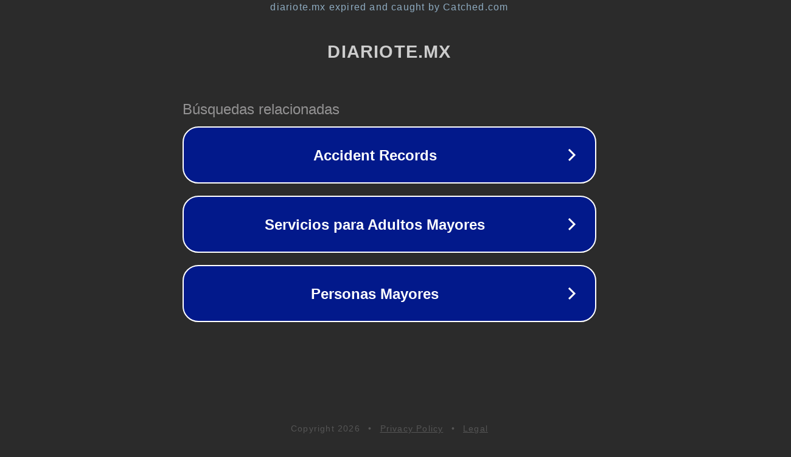

--- FILE ---
content_type: text/html; charset=utf-8
request_url: https://diariote.mx/3196/
body_size: 1042
content:
<!doctype html>
<html data-adblockkey="MFwwDQYJKoZIhvcNAQEBBQADSwAwSAJBANDrp2lz7AOmADaN8tA50LsWcjLFyQFcb/P2Txc58oYOeILb3vBw7J6f4pamkAQVSQuqYsKx3YzdUHCvbVZvFUsCAwEAAQ==_iYcejrZu8CK6aNhpPQ3vFgSuw95C6p+2/XGL56ZzsZ0LdwUheRBoBTkiPdH/ZT2D+VblCLucw2fxcOh7YQzJBQ==" lang="en" style="background: #2B2B2B;">
<head>
    <meta charset="utf-8">
    <meta name="viewport" content="width=device-width, initial-scale=1">
    <link rel="icon" href="[data-uri]">
    <link rel="preconnect" href="https://www.google.com" crossorigin>
</head>
<body>
<div id="target" style="opacity: 0"></div>
<script>window.park = "[base64]";</script>
<script src="/buFVpmfsf.js"></script>
</body>
</html>
